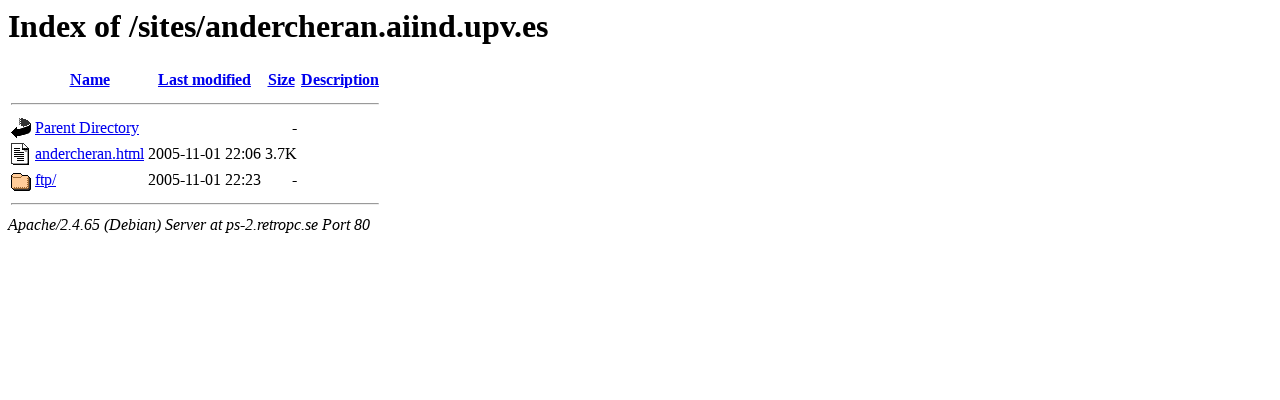

--- FILE ---
content_type: text/html;charset=UTF-8
request_url: http://ps-2.retropc.se/sites/andercheran.aiind.upv.es/
body_size: 498
content:
<!DOCTYPE HTML PUBLIC "-//W3C//DTD HTML 3.2 Final//EN">
<html>
 <head>
  <title>Index of /sites/andercheran.aiind.upv.es</title>
 </head>
 <body>
<h1>Index of /sites/andercheran.aiind.upv.es</h1>
  <table>
   <tr><th valign="top"><img src="/icons/blank.gif" alt="[ICO]"></th><th><a href="?C=N;O=D">Name</a></th><th><a href="?C=M;O=A">Last modified</a></th><th><a href="?C=S;O=A">Size</a></th><th><a href="?C=D;O=A">Description</a></th></tr>
   <tr><th colspan="5"><hr></th></tr>
<tr><td valign="top"><img src="/icons/back.gif" alt="[PARENTDIR]"></td><td><a href="/sites/">Parent Directory</a></td><td>&nbsp;</td><td align="right">  - </td><td>&nbsp;</td></tr>
<tr><td valign="top"><img src="/icons/text.gif" alt="[TXT]"></td><td><a href="andercheran.html">andercheran.html</a></td><td align="right">2005-11-01 22:06  </td><td align="right">3.7K</td><td>&nbsp;</td></tr>
<tr><td valign="top"><img src="/icons/folder.gif" alt="[DIR]"></td><td><a href="ftp/">ftp/</a></td><td align="right">2005-11-01 22:23  </td><td align="right">  - </td><td>&nbsp;</td></tr>
   <tr><th colspan="5"><hr></th></tr>
</table>
<address>Apache/2.4.65 (Debian) Server at ps-2.retropc.se Port 80</address>
</body></html>
